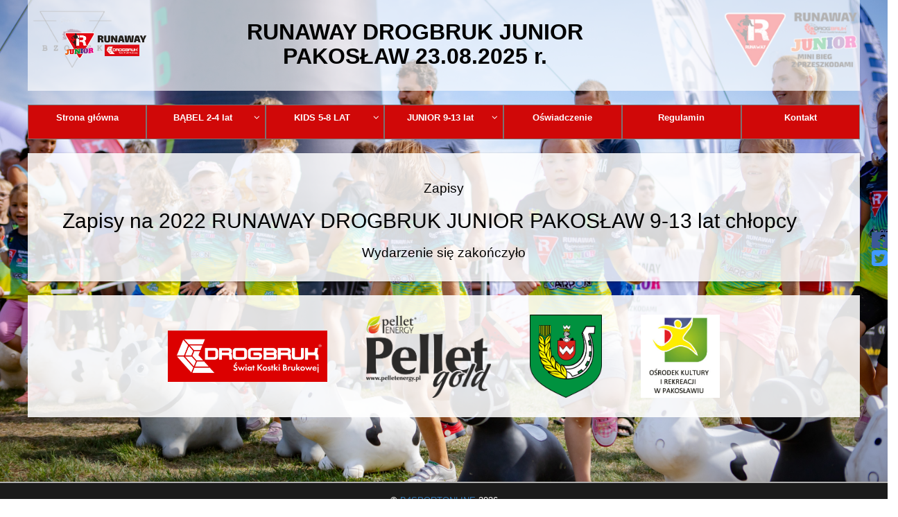

--- FILE ---
content_type: text/html; charset=UTF-8
request_url: https://b4sportonline.pl/runaway_drogbruk_junior_pakoslaw/zapisy_na_runaway_drogbruk_junior_pakoslaw_913_lat_chlopcy
body_size: 7141
content:

<!DOCTYPE html>
<html>
    <head>
        <script></script> 

        <script src="/users-folder/1072/templates/B4SportHoryzontalTemplate/js/jquery-2.1.4.min.js"></script>
<script src="/users-folder/1072/templates/B4SportHoryzontalTemplate/js/bootstrap.min.js"></script>
<script src="/users-folder/1072/templates/B4SportHoryzontalTemplate/js/accordion.js"></script>
<script src="/users-folder/1072/templates/B4SportHoryzontalTemplate/js/jquery-ui.min.js"></script>
<script src="/users-folder/1072/templates/B4SportHoryzontalTemplate/js/userscripts.js"></script>
<script src="/js/validator.js"></script>
<script src="/js/ascripts.js"></script>
<script src="/js/scripts.js"></script>
<script src="/js/jquery.mask.js"></script>
<script src="/js/jquery.actual/jquery.actual.js"></script>
<script src="/js/Udao/client.js"></script>
<script src="/js/Sponsors/client.js"></script>
<script src="/jquery-ui-1.11.4.custom/jquery-ui.min.js"></script>

        <link rel="stylesheet" href="/users-folder/1072/templates/B4SportHoryzontalTemplate/css/bootstrap.min.css">
<link rel="stylesheet" href="/users-folder/1072/templates/B4SportHoryzontalTemplate/css/font-awesome.css">
<link rel="stylesheet" href="/css/ckeditor.css">
<link rel="stylesheet" href="/css/style.css">
<link rel="stylesheet" href="/users-folder/1072/templates/B4SportHoryzontalTemplate/css/style.css">
<link rel="stylesheet" href="/css/Registration/client.css">
<link rel="stylesheet" href="/css/Shop/client.css">
<link rel="stylesheet" href="/css/Udao/client.css">
<link rel="stylesheet" href="/css/Sponsors/client.css">
<link rel="stylesheet" href="/css/ParticipantsCounter/client.css">
<link rel="stylesheet" href="/css/News/client.css">
<link rel="stylesheet" href="/jquery-ui-1.11.4.custom/jquery-ui.min.css">

        <meta charset="UTF-8">
		<meta name="viewport" content="width=device-width, initial-scale=1">
        <title>Runaway Polski Uciekinier  - Zapisy</title>
		
            <meta property="fb:app_id" content="444501528047842"/> 
            <meta property="og:url" content="https://b4sportonline.pl//runaway_drogbruk_junior_pakoslaw/zapisy_na_runaway_drogbruk_junior_pakoslaw_913_lat_chlopcy"/> 
            <meta property="og:type" content="website"/> 
            <meta property="og:title" content="Runaway Polski Uciekinier  - Zapisy"/> 
            <meta property="og:image" content="/images/users/1072/logo_12022501194279044.png?t=1147015510"/>
            <meta property="og:image:width" content="1288" /> 
                    <meta property="og:image:height" content="919" /><meta property="og:description" content=""/>
                                <style>
body {
	background-image:url("/images/users/1072/background_13022403014061939.jpg");
	background-size:100% 100%;background-size:cover;background-position:center center;background-attachment:fixed;
	background-repeat:no-repeat;
	background-color:rgb(255, 255, 255)
}
.header,.additional-header {
	background-color:rgba(255, 255, 255, 0.67);
	font-family:Arial, sans-serif;
	font-size:10pt;
	color:rgb(99, 106, 109);
	text-align:left;
	height:auto
}
ul.menu-nav li a, ul.menu-nav ul li a, .mobile-navigation, .mobile-navigation li, .mobile-navigation a, ul.menu-nav-mobile {
	background-color:rgb(208, 8, 8);
	color:rgb(255, 255, 255);
	font-family:Arial, sans-serif;
	font-size:10pt;
	border-color:rgb(124, 113, 113);
	min-height:30px;;
	active-background-color:rgb(51, 51, 51)
}
.content {
	color:rgb(0, 0, 0);
	font-size:12pt;
	font-family:Arial, sans-serif;
	background-color:rgba(255, 255, 255, 0.84);
	min-height: 75px;
}
.content h3 {
	text-align:center;
	color:#000;
	font-family:Arial, sans-serif;
	font-size:14pt
}
iframe {
	background-color:transparent
}
.content a {
	color:rgb(115, 10, 10);
	font-size:12pt;
	text-decoration:none
}
.content a:hover {
	text-decoration:underline;
	color:rgb(205, 0, 0)
}
.step-active, .unactivebody {
	color:rgb(255, 255, 255)
}
.step-active {
	background-image:url("/images/users/1072/firstStepActive_1739362783.0332821.png")
}
.unactivebody {
	background-image:url("/images/users/1072/unactiveArrowBackground_1739362783.0556611.png")
}
.unactivetail {
	background-image:url("/images/users/1072/unactiveArrowTail_1739362783.0691173.png")
}
.active0 {
	background-image:url("/images/users/1072/activeArrowTail_1739362783.0499206.png")
}
.footer {
	background-color:rgb(175, 175, 175);
	color:rgb(255, 255, 255);
	text-align:center;
	font-size:10pt
}
.contacts {
	color:#000
}
input.big {
	color:#000
}
.dataTable, .dataTable .odd, .dataTable .even {
	background-color:rgb(255, 255, 255);
	color:#000
}

</style>

<meta name="theme-color" content="#d00808">
    <!-- Google Tag Manager -->
        <script>(function(w,d,s,l,i){w[l]=w[l]||[];w[l].push({'gtm.start':
        new Date().getTime(),event:'gtm.js'});var f=d.getElementsByTagName(s)[0],
        j=d.createElement(s),dl=l!='dataLayer'?'&l='+l:'';j.async=true;j.src=
        'https://www.googletagmanager.com/gtm.js?id='+i+dl;f.parentNode.insertBefore(j,f);
        })(window,document,'script','dataLayer','GTM-MWDKJP8');</script>
        <!-- End Google Tag Manager -->
</head>

<body>
<!-- Google Tag Manager (noscript) -->
        <noscript><iframe src="https://www.googletagmanager.com/ns.html?id=GTM-MWDKJP8" 
        height="0" width="0" style="display:none;visibility:hidden"></iframe></noscript>
        <!-- End Google Tag Manager (noscript) -->
    
     <div class="container">
        <div class="header row hidden-xs"  style="overflow:visible">
            <nav style='margin:0;' >
                <div class="container-fluid">
                    <div class="navbar-header col-md-2">
                        <a  href="http://b4sportonline.pl/runaway_drogbruk_junior_pakoslaw"><img alt="RUNAWAY DROGBRUK JUNIOR PAKOSŁAW "  class="navbar-logo"  src="/images/users/1072/logo_12022501194279044.png"></a>                    </div>
                    <div class="col-md-7 col-xs-12 header-title centered">
                        <h1><p style="text-align:center;"><span style="color:hsl(0,0%,0%);font-size:32px;"><strong>RUNAWAY DROGBRUK JUNIOR PAKOSŁAW 23.08.2025 r.</strong></span></p></h1>                    </div>
                    <div class="col-md-2 col-md-offset-1 col-xs-12 header-contact centered"  style="overflow:visible">
                        <div>
                                                </div>
                        <span  class="ck-content ck-content " ></span>                        <!--<div class='row'>
    <h3 class='text-center text-danger'>Likes</h3>
</div>-->

<style>
    .social, .social-drop-down{
        list-style: none;
        padding: 0;
        margin: 0;
        transition: all, 500ms, ease-out;
        -webkit-transition: all, 500ms, ease-out;
        -moz-transition: all, 500ms, ease-out;
        -o-transition: all, 500ms, ease-out;
        -ms-transition: all, 500ms, ease-out;
    }
    .social li{
        display: block;
        float: left;
        padding-right: .8em;
        text-align: center;
    }
    .social li a {
        display: block;
        width: 50px;
        height: 50px;
        line-height: 50px;
        color: #fff;
        background: #3498db;
        position: relative;
        -webkit-transition: all .5s linear;
        transition: all .5s linear;
        float: left;
    }
    .social .facebook{
        background: #3b5998;
    }
    a.facebook.styleIconsOnly.styleBrandColors {
        color: #3b5998;
    }
    .social .twitter{
        background: #4099FF;
    }
    a.twitter.styleIconsOnly.styleBrandColors{
        color: #4099FF;
    }
    .social .facebook:hover,
    .social .twitter:hover,
    .social .facebook:focus,
    .social .twitter:focus
    {
        opacity: 0.7;
        text-decoration: none;
    }
    .box-counter-sm{
        position: relative;
        font-size: .85em;
        float: right;
        padding: 10px;
        background: #fff;
        /* border: #949494 1px solid; */
        width: 50px;
        height: 50px;
        line-height: 28px;
    }
    span.box-counter-sm:before {
        content: " ";
        width: 10px;
        height: 10px;
        position: absolute;
        background: #fff;
        right: 45px;
        top: 20px;
        display: block;
        transform: rotate(45deg);
    }
    .styleRounded ~ .box-counter-sm{
        top: 5px;
        border-radius: 0 30px 30px 0px;
        left: -21px;
    }
    .styleRadius ~ .box-counter-sm{
        top: 5px;
        border-radius: 0 5px 5px 0px;
        left: -5px;
    }
    a.styleRounded {
        border-radius: 50%;
        margin: 5px 1px;
    }
    a.styleRadius {
        border-radius: 5px;
        margin: 5px 1px;
    }
    ul.social.viewLeftSide{
        position: fixed;
        left:0;
        top:50%;
        transform: translateY(-50%);
        z-index: 9999;
    }
    .social-drop-down {
        position: absolute;
        right: -9px;
        top: 50%;
        transform: translateY(-50%);
        background: #DCDCDC;
        padding: 20px 2px;
        border-radius: 0 3px 3px 0;
        color: #999;
        cursor: pointer;
        display: none;
    }
    ul.social.viewRightSide {
        position: fixed;
        right: 0;
        top:50%;
        transform: translateY(-50%);
        z-index: 9999;
    }
    ul.social.viewLeftSide li,
    ul.social.viewRightSide li{
        float:none;
        padding: 0;
    }
    a.styleIconsNames {
        width: 150px !important;
    }
    a.styleRounded.styleIconsNames{
        border-radius: 30px !important;
    }
    a.styleUnSaturated {
        background: #555 !important;
    }
    a.styleIconsOnly.styleUnSaturated {
        color: #555;
    }
    a.styleIconsOnly {
        width: auto !important;
        height: auto !important;
        padding: 0;
        line-height: 0 !important;
        font-size: 2em;
        background: transparent !important;
    }
    @media (max-width: 767px) {
        ul.social.viewLeftSide{
            left:-50px;
        }
        .social-drop-down{
            display: block;
        }
    }
</style>
<ul class="social viewRightSide">
        <li>
        <a class="facebook styleMetro styleIconsOnly styleBrandColors" 
           href="http://www.facebook.com/sharer.php?u=" target="_blank">
            
            <i class="fa fa-facebook-official"></i>
            <span class="hidden">Facebook</span>
                        </a>
            </li>
        <li>
        <a class="twitter styleMetro styleIconsOnly styleBrandColors" href="http://twitter.com/share?url=" target="_blank">
            <span class="hidden">Twitter</span>
            <i class="fa fa-twitter-square"></i>        </a>
            </li>
    </ul>
<script class="runScript">
    $(document).ready(function(){
        
                
        //$('head').eq(0).append('<link href="/css/SocialLikes/style_rounded.css">');
        var currentPageLink = window.location.href;
//        var currentPageLink = "http://b4sport.pl";
        
        /*facebook*/
        var facebookLink = $('.facebook').attr('href');
        var newFacebookLink = facebookLink + currentPageLink;
        $('.facebook').attr('href', newFacebookLink);
        
                /*^^facebook^^*/

        /*twitter*/
        var twitterLink = $('.twitter').attr('href');
        var twitterText = $(document).find('[name="description"]').attr('content');
        var newTwitterLink = twitterLink + currentPageLink + '&text=' + twitterText;
        $('.twitter').attr('href', newTwitterLink);
        /*^^twitter^^*/
        
        $('.social a').on('click', function(event){
            event.preventDefault();
            PopupCenter($(this).attr('href'), '_blank', 400, 600);
        });
        
        function PopupCenter(pageURL, title,w,h) {
            var left = (screen.width/2)-(w/2);
            var top = (screen.height/2)-(h/2);
            var targetWin = window.open (pageURL, title, 'toolbar=no, location=no, directories=no, status=no, menubar=no, scrollbars=no, resizable=no, copyhistory=no, width='+w+', height='+h+', top='+top+', left='+left);
            return targetWin;
        } 
    });
</script>                    </div>
                    <div class="row">
                        
                    </div>
                </div>
            </nav>
        </div>
        
        <div class="navigation row hidden-xs visible-md visible-lg visible-sm">
            <div>
                <ul  class="menu-nav" >
<li  class=""  style="width:6.25%;" >
                        <a  title="/runaway_drogbruk_junior_pakoslaw/index" href = "/runaway_drogbruk_junior_pakoslaw/index" >Strona główna</a>
</li>
<li  class=""  style="width:6.25%;" >
                        <a  href = "#" >BĄBEL 2-4 lat</a><ul  class="" >
<li  class="" >
                        <a  title="/runaway_drogbruk_junior_pakoslaw/zapisy_na_babel_24_lat" href = "/runaway_drogbruk_junior_pakoslaw/zapisy_na_babel_24_lat" >Zapisy</a>
</li>
<li  class="" >
                        <a  title="/runaway_drogbruk_junior_pakoslaw/lista_uczestnikow_babel_24_lat/9991" href = "/runaway_drogbruk_junior_pakoslaw/lista_uczestnikow_babel_24_lat/9991" >Lista uczestników</a>
</li>
</ul>
</li>
<li  class=""  style="width:6.25%;" >
                        <a  href = "#" >KIDS 5-8 LAT</a><ul  class="" >
<li  class="" >
                        <a  href = "#" >Chłopcy</a><ul  class="" >
<li  class="" >
                        <a  title="/runaway_drogbruk_junior_pakoslaw/zapisy_na_kids_chlopcy_58_lat" href = "/runaway_drogbruk_junior_pakoslaw/zapisy_na_kids_chlopcy_58_lat" >Zapisy</a>
</li>
<li  class="" >
                        <a  title="/runaway_drogbruk_junior_pakoslaw/lista_uczestnikow_kids_chlopcy_58_lat/9994" href = "/runaway_drogbruk_junior_pakoslaw/lista_uczestnikow_kids_chlopcy_58_lat/9994" >Lista uczestników</a>
</li>
</ul>
</li>
<li  class="" >
                        <a  href = "#" >Dziewczynki </a><ul  class="" >
<li  class="" >
                        <a  title="/runaway_drogbruk_junior_pakoslaw/zapisy_na_kids_dziewczynki_58_lat" href = "/runaway_drogbruk_junior_pakoslaw/zapisy_na_kids_dziewczynki_58_lat" >Zapisy</a>
</li>
<li  class="" >
                        <a  title="/runaway_drogbruk_junior_pakoslaw/lista_uczestnikow_kids_dziewczynki_58_lat/9995" href = "/runaway_drogbruk_junior_pakoslaw/lista_uczestnikow_kids_dziewczynki_58_lat/9995" >Lista uczestników</a>
</li>
</ul>
</li>
</ul>
</li>
<li  class=""  style="width:6.25%;" >
                        <a  href = "#" >JUNIOR 9-13 lat</a><ul  class="" >
<li  class="" >
                        <a  href = "#" >Chłopcy </a><ul  class="" >
<li  class="" >
                        <a  title="/runaway_drogbruk_junior_pakoslaw/zapisy_na_junior_chlopcy_913_lat" href = "/runaway_drogbruk_junior_pakoslaw/zapisy_na_junior_chlopcy_913_lat" >Zapisy</a>
</li>
<li  class="" >
                        <a  title="/runaway_drogbruk_junior_pakoslaw/lista_uczestnikow_junior_chlopcy_913_lat/9992" href = "/runaway_drogbruk_junior_pakoslaw/lista_uczestnikow_junior_chlopcy_913_lat/9992" >Lista uczestników</a>
</li>
</ul>
</li>
<li  class="" >
                        <a  href = "#" >Dziewczynki </a><ul  class="" >
<li  class="" >
                        <a  title="/runaway_drogbruk_junior_pakoslaw/zapisy_na_junior_dziewczynki_913_lat" href = "/runaway_drogbruk_junior_pakoslaw/zapisy_na_junior_dziewczynki_913_lat" >Zapisy</a>
</li>
<li  class="" >
                        <a  title="/runaway_drogbruk_junior_pakoslaw/lista_uczestnikow_junior_dziewczynki_913_lat/9993" href = "/runaway_drogbruk_junior_pakoslaw/lista_uczestnikow_junior_dziewczynki_913_lat/9993" >Lista uczestników</a>
</li>
</ul>
</li>
</ul>
</li>
<li  class=""  style="width:6.25%;" >
                        <a  title="https://b4sportonline.pl/users-folder/1072/files/OSWIADCZENIE_RUNAWAY_DROGBRUK_JUNIOR_PAKOSLAW_23_08_2025.pdf" href = "https://b4sportonline.pl/users-folder/1072/files/OSWIADCZENIE_RUNAWAY_DROGBRUK_JUNIOR_PAKOSLAW_23_08_2025.pdf" target="_blank">Oświadczenie</a>
</li>
<li  class=""  style="width:6.25%;" >
                        <a  title="https://b4sportonline.pl/users-folder/1072/files/REGULAMIN_RUNAWAY_DROGBRUK_JUNIOR_PAKOSLAW_23_08_2025.pdf" href = "https://b4sportonline.pl/users-folder/1072/files/REGULAMIN_RUNAWAY_DROGBRUK_JUNIOR_PAKOSLAW_23_08_2025.pdf" target="_blank">Regulamin</a>
</li>
<li  class=""  style="width:6.25%;" >
                        <a  title="/runaway_drogbruk_junior_pakoslaw/contact" href = "/runaway_drogbruk_junior_pakoslaw/contact" >Kontakt</a>
</li>
</ul>            </div>
        </div>
        
        <div class="mobile-navigation visible-xs hidden-md hidden-lg hidden-sm">
            <button id="hamburger" data-type="mobile-nav">
                    <span data-type="mobile-nav"></span>
                    <span data-type="mobile-nav"></span>
                    <span data-type="mobile-nav"></span>
            </button>
            <div class="mobile-title visible-xs hidden-md hidden-lg hidden-sm">RUNAWAY DROGBRUK JUNIOR PAKOSŁAW </div>
                        <ul  class="menu-nav-mobile"  style="display:none;" data-type="mobile-nav">
<li data-type="mobile-nav">
                        <a data-type="mobile-nav" title="/runaway_drogbruk_junior_pakoslaw/index" href = "/runaway_drogbruk_junior_pakoslaw/index" >Strona główna</a>
</li>
<li data-type="mobile-nav">
                        <a data-type="mobile-nav" href = "#" >BĄBEL 2-4 lat</a><ul  style="display:none;" data-type="mobile-nav">
<li data-type="mobile-nav">
                        <a data-type="mobile-nav" title="/runaway_drogbruk_junior_pakoslaw/zapisy_na_babel_24_lat" href = "/runaway_drogbruk_junior_pakoslaw/zapisy_na_babel_24_lat" >Zapisy</a>
</li>
<li data-type="mobile-nav">
                        <a data-type="mobile-nav" title="/runaway_drogbruk_junior_pakoslaw/lista_uczestnikow_babel_24_lat/9991" href = "/runaway_drogbruk_junior_pakoslaw/lista_uczestnikow_babel_24_lat/9991" >Lista uczestników</a>
</li></ul>
</li>
<li data-type="mobile-nav">
                        <a data-type="mobile-nav" href = "#" >KIDS 5-8 LAT</a><ul  style="display:none;" data-type="mobile-nav">
<li data-type="mobile-nav">
                        <a data-type="mobile-nav" href = "#" >Chłopcy</a><ul  style="display:none;" data-type="mobile-nav">
<li data-type="mobile-nav">
                        <a data-type="mobile-nav" title="/runaway_drogbruk_junior_pakoslaw/zapisy_na_kids_chlopcy_58_lat" href = "/runaway_drogbruk_junior_pakoslaw/zapisy_na_kids_chlopcy_58_lat" >Zapisy</a>
</li>
<li data-type="mobile-nav">
                        <a data-type="mobile-nav" title="/runaway_drogbruk_junior_pakoslaw/lista_uczestnikow_kids_chlopcy_58_lat/9994" href = "/runaway_drogbruk_junior_pakoslaw/lista_uczestnikow_kids_chlopcy_58_lat/9994" >Lista uczestników</a>
</li></ul>
</li>
<li data-type="mobile-nav">
                        <a data-type="mobile-nav" href = "#" >Dziewczynki </a><ul  style="display:none;" data-type="mobile-nav">
<li data-type="mobile-nav">
                        <a data-type="mobile-nav" title="/runaway_drogbruk_junior_pakoslaw/zapisy_na_kids_dziewczynki_58_lat" href = "/runaway_drogbruk_junior_pakoslaw/zapisy_na_kids_dziewczynki_58_lat" >Zapisy</a>
</li>
<li data-type="mobile-nav">
                        <a data-type="mobile-nav" title="/runaway_drogbruk_junior_pakoslaw/lista_uczestnikow_kids_dziewczynki_58_lat/9995" href = "/runaway_drogbruk_junior_pakoslaw/lista_uczestnikow_kids_dziewczynki_58_lat/9995" >Lista uczestników</a>
</li></ul>
</li></ul>
</li>
<li data-type="mobile-nav">
                        <a data-type="mobile-nav" href = "#" >JUNIOR 9-13 lat</a><ul  style="display:none;" data-type="mobile-nav">
<li data-type="mobile-nav">
                        <a data-type="mobile-nav" href = "#" >Chłopcy </a><ul  style="display:none;" data-type="mobile-nav">
<li data-type="mobile-nav">
                        <a data-type="mobile-nav" title="/runaway_drogbruk_junior_pakoslaw/zapisy_na_junior_chlopcy_913_lat" href = "/runaway_drogbruk_junior_pakoslaw/zapisy_na_junior_chlopcy_913_lat" >Zapisy</a>
</li>
<li data-type="mobile-nav">
                        <a data-type="mobile-nav" title="/runaway_drogbruk_junior_pakoslaw/lista_uczestnikow_junior_chlopcy_913_lat/9992" href = "/runaway_drogbruk_junior_pakoslaw/lista_uczestnikow_junior_chlopcy_913_lat/9992" >Lista uczestników</a>
</li></ul>
</li>
<li data-type="mobile-nav">
                        <a data-type="mobile-nav" href = "#" >Dziewczynki </a><ul  style="display:none;" data-type="mobile-nav">
<li data-type="mobile-nav">
                        <a data-type="mobile-nav" title="/runaway_drogbruk_junior_pakoslaw/zapisy_na_junior_dziewczynki_913_lat" href = "/runaway_drogbruk_junior_pakoslaw/zapisy_na_junior_dziewczynki_913_lat" >Zapisy</a>
</li>
<li data-type="mobile-nav">
                        <a data-type="mobile-nav" title="/runaway_drogbruk_junior_pakoslaw/lista_uczestnikow_junior_dziewczynki_913_lat/9993" href = "/runaway_drogbruk_junior_pakoslaw/lista_uczestnikow_junior_dziewczynki_913_lat/9993" >Lista uczestników</a>
</li></ul>
</li></ul>
</li>
<li data-type="mobile-nav">
                        <a data-type="mobile-nav" title="https://b4sportonline.pl/users-folder/1072/files/OSWIADCZENIE_RUNAWAY_DROGBRUK_JUNIOR_PAKOSLAW_23_08_2025.pdf" href = "https://b4sportonline.pl/users-folder/1072/files/OSWIADCZENIE_RUNAWAY_DROGBRUK_JUNIOR_PAKOSLAW_23_08_2025.pdf" target="_blank">Oświadczenie</a>
</li>
<li data-type="mobile-nav">
                        <a data-type="mobile-nav" title="https://b4sportonline.pl/users-folder/1072/files/REGULAMIN_RUNAWAY_DROGBRUK_JUNIOR_PAKOSLAW_23_08_2025.pdf" href = "https://b4sportonline.pl/users-folder/1072/files/REGULAMIN_RUNAWAY_DROGBRUK_JUNIOR_PAKOSLAW_23_08_2025.pdf" target="_blank">Regulamin</a>
</li>
<li data-type="mobile-nav">
                        <a data-type="mobile-nav" title="/runaway_drogbruk_junior_pakoslaw/contact" href = "/runaway_drogbruk_junior_pakoslaw/contact" >Kontakt</a>
</li></ul>        </div>
         <div class="visible-xs hidden-md hidden-lg hidden-sm">
                      </div>
        
        <div class="row">
                    </div>
            <div class="row">
                            </div>
        <div class="row">
                    </div>
  <div style="height:50px" class="visible-xs hidden-md hidden-lg hidden-sm"></div>
    <div class="content row">
				<div class="col-md-12">
			<div class="widgetArea col-md-12">
							</div>
			<div class="col-md-12">
				<div class="ck-content"><h3 >Zapisy</h3><script>
    var pricesModulesConditions = [];
    let accountsIAdded = [];
</script>
<h1 class="h2"><a name="registration_header"></a>Zapisy na 2022 RUNAWAY DROGBRUK JUNIOR PAKOSŁAW 9-13 lat chłopcy</h1>


<input type="hidden" name='client_id' id='client_id' value='1072'>
<input type="hidden" name='event_id' id='event_id' value='5873'>
<input type="hidden" name='client_alias' id='client_alias' value='runaway_drogbruk_junior_pakoslaw'>
<input type="hidden" name='facebook_code' id='facebook_code' value=''>

<div id='allStepsResponsive'></div>
<div id='allSteps'></div>
   
    <h3 class='text-center text-danger'>Wydarzenie się zakończyło</h3>
</div>			</div>  
			<div class="widgetArea col-md-12">
							</div>
		</div>
		    </div>
   

        <div class="row">
            

<div id="systemgroup">

            <div class="bigblock"><img id="logo0" alt="Drogbruk" class="block-img block-img-bottom " src="/users-folder/1072/spns/sl_12022501202878033.jpg" alt="x" ></div><div class="bigblock"><img id="logo1" alt="Pellet" class="block-img block-img-bottom " src="/users-folder/1072/spns/sl_13022402590245713.png" alt="x" ></div><div class="bigblock"><img id="logo2" alt="" class="block-img block-img-bottom " src="/users-folder/1072/spns/sl_30062207211943107.png" alt="x" ></div><div class="bigblock"><img id="logo3" alt="" class="block-img block-img-bottom " src="/users-folder/1072/spns/sl_21032309292568270.png" alt="x" ></div>
</div>

<script>
    /* $(document).ready(function (e) {
        var partnersContWidth = $('#part-ners').width();
        //var lastLogoRow = $('#part-ners').find('.logo-row:last-child');
        var lastLogoRow = $('.logo-row').last();
        var divsInLastLogoRow = lastLogoRow.children();
        var divsAmountInLastLogoRow = divsInLastLogoRow.length;
        var neededWidth = partnersContWidth / divsAmountInLastLogoRow;
         
        for (var i = 0; i < divsAmountInLastLogoRow; i++) {
            $(divsInLastLogoRow[i]).width(neededWidth);
            console.log(divsInLastLogoRow[i]);
        }
        if (divsAmountInLastLogoRow < 4) {
            lastLogoRow.css('clear', 'both');
            lastLogoRow.css('text-align', 'center');
            console.log(lastLogoRow);
        }
        
    }); */
    
    
/*     function partnersLogoMargin(){
        
        //Partners block settings
        var partnersBlock = '#partnersBottom';
        //var partnersBlock = '#partnersBottom, #partnersTop';
        if (partnersBlock == '#partnersNo') {
            return;
        }
        var partnersImages = $(partnersBlock + ' img');
        var l = partnersImages.length;
        var maxHeight = 80;
        var maxWidth = 280;
        var margin = 5;
        var width = 0;
        var height = [];
        var widthes = [];

        for (var i=0;i<l;i++)  //wczytanie wielkosci log partnerow
        {
                width = width + $(partnersImages[i]).outerWidth();
                widthes[i] = $(partnersImages[i]).outerWidth(); 
        }

        var blockWidth = $(partnersBlock).outerWidth();  //sprawdzenie szerokosci paska na loga
             //ustawienie log jezeli wszytskie mieszcza sie w jednej linii
            if (blockWidth > (width + 2 * l * margin)) {

                for (i=0; i<l; i++) {
                    document.getElementById('logo'+i).style.marginLeft = parseInt((blockWidth - width)/(l*2)) + "px";
                    document.getElementById('logo'+i).style.marginRight = parseInt((blockWidth - width)/(l*2)) + "px";
                }
            }
            //ustawienie log jezeli wszytskie nie mieszcza sie w jednej linii
            else {

                var lineWidth=widthes[0];
                var lineStart=0;
                var lineEnd=0;
                for (i=0; i<l; i++) {

                    if (blockWidth > (lineWidth+widthes[i+1]+2 * l * margin) ){
                        lineWidth=lineWidth+widthes[i];
                        lineEnd=i;
                    }
                    else{
                       if (i==(l-1)) {lineEnd=l-1;}
                       for (var j=lineStart; j<=lineEnd; j++){
                           document.getElementById('logo'+j).style.marginLeft = parseInt((blockWidth - lineWidth)/(i*2)) + "px";
                           document.getElementById('logo'+j).style.marginRight = parseInt((blockWidth - lineWidth)/(i*2)) + "px";

                       }
                       lineWidth=0;
                       lineWidth=lineWidth+widthes[i];
                       lineStart=lineEnd+1;
                       lineEnd=i;
                    }
                }

            }
            
            if (95 == 1072) {
                $('#logo0').css('max-height', '140px');
                $('#logo0').css('margin-right', 'auto');
                $('#logo0').css('margin-left', 'auto');
            }
            
       } */

        function saveClickOnSponsorLogo (e) {
            var link = $(e.currentTarget);

            $.ajax({
                'type' : 'POST',
                'url'  : '/ajax',
                'data' : {
                    'id' : link.attr('data-id'),
                    'name' : link.attr('data-name'),
                    'sponsor_block_pos' : 'bottom',
                    'sponsor_link' : link.attr('href'),
                    'sponsor_logo_link' : link.find('img').attr('src'),
                    'action' : 'saveClickOnSponsorLogo',
                    'module_name' : 'Sponsors',
                    'client_id' : '1072',
                    '_csrf' : 'XBgBfwFAR0JSIg4DawKXZj63O5sombPamwUXhMXAGN4YXTgSUg9yJStsWGQ5TfMTa4dJo1HP0uPySXDKnaEt7Q==',
                    'p_cz_cz' : 1,
                },
            }).done(function (data) {
                window.location.assign(link.attr('href'));          
            }).fail(function (jqXHR, textStatus) {
                window.location.assign(link.attr('href')); //redirect in any way
            });
        }
    /* $('.block-link').click(function (e) {
        //e.preventDefault();
        var link = $(e.currentTarget);
        
        $.ajax({
            'type' : 'POST',
            'url'  : '/ajax',
            'data' : {
                'id' : link.attr('data-id'),
                'name' : link.attr('data-name'),
                'sponsor_block_pos' : 'bottom',
                'sponsor_link' :link.attr('href'),
                'action' : 'saveClickOnSponsorLogo',
                'module_name' : 'Sponsors',
                'client_id' : '1072',
                '_csrf' : 'XBgBfwFAR0JSIg4DawKXZj63O5sombPamwUXhMXAGN4YXTgSUg9yJStsWGQ5TfMTa4dJo1HP0uPySXDKnaEt7Q==',
            },
        }).done(function(data) {
            window.open(link.attr('href'));
            //window.location.assign(link.attr('href'));
        })
        //return false;
    }); */

    //partnersLogoMargin();
    /* $(window).load(function(){
        partnersLogoMargin();
    });
    $( window ).resize(function() {
        partnersLogoMargin();
    }); */

</script>    
        </div>
    </div>
    <div style="width:100%">
        <div class="row footer">
            <div class="row">
                <div class="col-md-3 col-md-offset-9 text-center">
                                    </div>
            </div>
            <div class="row">
                <div class='col-md-12'>
                                    </div>
            </div>
			<div class="row">
				<div class='col-md-12 text-center' style="padding: 15px 0;background: #1b1b1b;color: #fff;">
					&copy; <a target="_blank" href="http://b4sportonline.pl">B4SPORTONLINE</a> 2026				</div>
			</div>
        </div>
    </div>
    </body>
</html>




--- FILE ---
content_type: text/css
request_url: https://b4sportonline.pl/css/Registration/client.css
body_size: -52
content:
.unactivebody{
    cursor: pointer;
}

--- FILE ---
content_type: text/css
request_url: https://b4sportonline.pl/css/Shop/client.css
body_size: 9775
content:
.products_row {
    display: flex;
    flex-wrap: wrap;
}

.product_description {
    font-size:0.7em; 
    text-align:justify;
    word-break: break-all;
}
.product_container_client {
    background-color:rgba(255, 255, 255, 0.5);
    box-shadow: 0px 1px 3px rgba(0, 0, 0, 0.3);
    position:relative;
    width: 32.3%;
    margin:0.4%;
    display: flex; 
    flex-direction: column;
    /*overflow: hidden;*/
}
.old_product_price,
.old_product_price+.product_currency {
    color:#4E4E4E;
}
.old_product_price{
    font-size: .9em;
}
.product_price {
    color:#000;
    font-size:1.1em;
    font-weight:bold;
}
.product_currency {
    font-size:0.7em;
}
.basket, .basket-info {
    /*background-color:rgba(255, 255, 200, 1);*/
}
.product_images{
    margin: 25px 0 0 0;
    height: 30%;
}
.product_images img{
    max-height:100%;
}
.total-row {
    /*background-color:rgba(255, 255, 255, 0.5);*/
    font-size: 1.3em !important;
}
.discount-badge{
    position: absolute;
    width: 100px;
    height: 50px;
    line-height: 75px;
    color: #fff;
    background: #D93325;
    text-align: center;
    top: -8px;
    left: -32px;
    font-size: 0.75em;
    transform: rotate(-45deg);
    -webkit-transform: rotate(-45deg);
    -moz-transform: rotate(-45deg);
    -ms-transform: rotate(-45deg);
    -o-transform: rotate(-45deg);
}
.discount-badge-long {
    position: absolute;
    top:0;
    left:1em;
    width:97%;
    color: #fff;
    background: #D93325;
    text-align: center;
    font-size: 0.75em;
    background: -moz-linear-gradient(left, rgba(255,255,255,0) 0%, rgba(217,51,37,1) 10%, rgba(217,51,37,1) 51%, rgba(217,51,37,1) 52%, rgba(217,51,37,1) 89%, rgba(255,255,255,0) 100%);
    background: -webkit-linear-gradient(left, rgba(255,255,255,0) 0%,rgba(217,51,37,1) 10%,rgba(217,51,37,1) 51%,rgba(217,51,37,1) 52%,rgba(217,51,37,1) 89%,rgba(255,255,255,0) 100%);
    background: linear-gradient(to right, rgba(255,255,255,0) 0%,rgba(217,51,37,1) 10%,rgba(217,51,37,1) 51%,rgba(217,51,37,1) 52%,rgba(217,51,37,1) 89%,rgba(255,255,255,0) 100%);
    filter: progid:DXImageTransform.Microsoft.gradient( startColorstr='#00ffffff', endColorstr='#00ffffff',GradientType=1 );
    z-index: 2; /* It should be over possibly appeared gift-voucher badge (see .ribbon class). */
}
.line{
    position: absolute;
    width: 75px;
    border: 1px solid #636363;
    transform: rotate(-7deg);
    -webkit-transform: rotate(-7deg);
    -mos-transform: rotate(-7deg);
    -ms-transform: rotate(-7deg);
    -o-transform: rotate(-7deg);
    right: -5px;
    top: 10px;
} 
#bigProductImage{
    /*position: relative;*/
    z-index: -1;
    margin-top: auto;
}
div#thumbs {
    max-height: 520px;
    overflow: auto;
}
.thumb-wrap {
    width: 100px;
    height: 100px;
    border: 2px solid #ddd;
    float: left;
    overflow: hidden;
    margin: 5px 5px 0 0;
    position: relative;
    cursor: pointer;
    transition: all, 400ms;
}
.thumb-wrap:hover{
    border: 2px solid #009FE2;
}
.thumb-wrap.active {
    border: 2px solid #429E09;
}
.thumb-wrap img{
    max-width: 100%;
    max-height: 100%;
    position: absolute;
    top: 0;
    left: 0;
    right: 0;
    bottom: 0;
    margin: auto !important;
}
.popup-content{
    height: 95%;
}
.popup-content .row, .popup-content .col-md-9{
    height: 100%;
}
.popup-window{
    box-shadow: rgba(0, 0, 0, 0.5) 0px 5px 10px 1000px;
}

.product_data {
    width:100%;
    padding-bottom: 20px;
}
.product_data input[type='text'][name="q"] {
    max-width:30px;
    min-width:10px;
}
.shop-category {
    display: block;
    padding: 5px;
    background: rgba(255, 255, 255, 0.5);
    margin: 1px 0;
    box-shadow: 0px 1px 3px rgba(0, 0, 0, 0.3);
    font-size: .9em;
    cursor: pointer;
}
.shop-category:hover{
    background: #fff;
}
.shop-category:active{
    box-shadow: 0px 0px 1px rgba(0, 0, 0, 0.1);
    background: rgba(255, 255, 255, 0.8);
}
.shop-category.active{
    box-shadow: 0px 0px 1px rgba(0, 0, 0, 0.1);
    background: rgba(255, 255, 255, 0.8);
    cursor: default;
}
button{
    box-shadow: none;
}
button.close:hover{
    background: transparent;
}
.basket-row table td{
    font-size: .8em;
    color: #333;
}
tr.product_in_basket {
    display: table-row;
}
.basket-row .table>tbody>tr>td,
.basket-row .table>tbody>tr>th,
.basket-row .table>tfoot>tr>td,
.basket-row .table>tfoot>tr>th, 
.basket-row .table>thead>tr>td, 
.basket-row .table>thead>tr>th{
    border-top: 0;
    border-bottom: 1px solid #ddd; 
}
.test{
    box-shadow: none;
}
button.close:hover{
    background: transparent;
}
.basket-row table td{
    font-size: .8em;
    color: #333;
}
tr.product_in_basket {
    display: table-row;
}
.basket-row .table>tbody>tr>td,
.basket-row .table>tbody>tr>th,
.basket-row .table>tfoot>tr>td,
.basket-row .table>tfoot>tr>th, 
.basket-row .table>thead>tr>td, 
.basket-row .table>thead>tr>th{
    border-top: 0;
    border-bottom: 1px solid #ddd; 
}

.shop-category {
    display: block;
    padding: 5px;
    background: rgba(255, 255, 255, 0.5);
    .shop-category{
        padding:15px;
    }
    .shop-category-list{
        margin: 15px 0 !important;
    }
    background: #fff;
}
.shop-category:active{
    box-shadow: 0px 0px 1px rgba(0, 0, 0, 0.1);
    background: rgba(255, 255, 255, 0.8);
}
.shop-category.active{
    box-shadow: 0px 0px 1px rgba(0, 0, 0, 0.1);
    background: rgba(255, 255, 255, 0.8);
    cursor: default;
}
[data-name="quantity"]{
    padding-right: 25px;
    min-width: 35px !important;
    padding: 2px 5px !important;
    font-size: .85em !important;
    color: #000;
    font-weight: 700;
    text-align: center !important;
}
.good-info{
    color: #13549a;
    position: absolute;
    left: 15px;
    bottom: -1px;
    cursor: pointer;
}
.good-info .popover{
    width:200px !important;
}
.product-image-wrap{
    overflow: hidden;
    position: relative;
}
@media screen and (max-width: 992px){
    .thumb-wrap{
        width:65px;
        height: 65px;
    }
    .popup-content{
        height: 85%;
    }
    .shop-category{
        padding:15px;
    }
    .shop-category-list{
        margin: 15px 0 !important;
    }
}
.animated {
    -webkit-animation-duration: 1s;
    animation-duration: 1s;
    -webkit-animation-fill-mode: both;
    animation-fill-mode: both;
    animation-iteration-count: infinite;
} 

@-webkit-keyframes bounce {
    0%, 20%, 53%, 80%, 100% {
        -webkit-transition-timing-function: cubic-bezier(0.215, 0.610, 0.355, 1.000);
        transition-timing-function: cubic-bezier(0.215, 0.610, 0.355, 1.000);
        -webkit-transform: translate3d(0, 0, 0);
        transform: translate3d(0, 0, 0);
    }

    40%, 43% {
        -webkit-transition-timing-function: cubic-bezier(0.755, 0.050, 0.855, 0.060);
        transition-timing-function: cubic-bezier(0.755, 0.050, 0.855, 0.060);
        -webkit-transform: translate3d(0, -30px, 0);
        transform: translate3d(0, -30px, 0);
    }

    70% {
        -webkit-transition-timing-function: cubic-bezier(0.755, 0.050, 0.855, 0.060);
        transition-timing-function: cubic-bezier(0.755, 0.050, 0.855, 0.060);
        -webkit-transform: translate3d(0, -15px, 0);
        transform: translate3d(0, -15px, 0);
    }

    90% {
        -webkit-transform: translate3d(0, -4px, 0);
        transform: translate3d(0, -4px, 0);
    }
}

@keyframes bounce {
    0%, 20%, 53%, 80%, 100% {
        -webkit-transition-timing-function: cubic-bezier(0.215, 0.610, 0.355, 1.000);
        transition-timing-function: cubic-bezier(0.215, 0.610, 0.355, 1.000);
        -webkit-transform: translate3d(0, 0, 0);
        -ms-transform: translate3d(0, 0, 0);
        transform: translate3d(0, 0, 0);
    }

    40%, 43% {
        -webkit-transition-timing-function: cubic-bezier(0.755, 0.050, 0.855, 0.060);
        transition-timing-function: cubic-bezier(0.755, 0.050, 0.855, 0.060);
        -webkit-transform: translate3d(0, -30px, 0);
        -ms-transform: translate3d(0, -30px, 0);
        transform: translate3d(0, -30px, 0);
    }

    70% {
        -webkit-transition-timing-function: cubic-bezier(0.755, 0.050, 0.855, 0.060);
        transition-timing-function: cubic-bezier(0.755, 0.050, 0.855, 0.060);
        -webkit-transform: translate3d(0, -15px, 0);
        -ms-transform: translate3d(0, -15px, 0);
        transform: translate3d(0, -15px, 0);
    }

    90% {
        -webkit-transform: translate3d(0, -4px, 0);
        -ms-transform: translate3d(0, -4px, 0);
        transform: translate3d(0, -4px, 0);
    }
}

.bounce {
    -webkit-animation-name: bounce;
    animation-name: bounce;
    -webkit-transform-origin: center bottom;
    -ms-transform-origin: center bottom;
    transform-origin: center bottom;
}
.product_name {
    word-break: break-all;
    hyphens: auto;
    -moz-hyphens: auto;
    -webkit-hyphens: auto;
    -ms-hyphens: auto;
    font-size:0.9em !important;
}

.basket-button {
    position: fixed;
    top:-1px;
    border-radius:0px 0px 0px 3px;
    right: 0;
    z-index: 1;
    width:160px;
    height: 50px;
    font-size: 1.4em;
}

.basket-price-label {
    position: fixed;
    top:48px;
    right:0;
    border-radius: 0px 0px 3px 3px;
    z-index: 1;
}

@media (max-width: 768px) {
    .basket-button {
        position: fixed;
        top:50px;
        border-radius:0px 0px 0px 3px;
        right: 4px;
        z-index: 1;
        width:160px;
        height: 50px;
        font-size: 1.4em;
    }
    .basket-price-label {
        position: fixed;
        top:98px;
        right:5px;
        border-radius: 0px 0px 3px 3px;
        z-index: 1;
    }
}
@media (max-width: 600px) {
    .product_container_client {
        background-color:rgba(255, 255, 255, 0.5);
        box-shadow: 0px 1px 3px rgba(0, 0, 0, 0.3);
        position:relative;
        width: 99%;
        margin-top:4px;
        /*overflow: hidden;*/
    }
}

--- FILE ---
content_type: application/javascript; charset=utf-8
request_url: https://b4sportonline.pl/js/Udao/client.js
body_size: 23583
content:
class Udao {
    
    // Data needed for AJAX requests.
    #moduleName;
    #eventId;
    #clientId;
    #_csrf;
    
    /**
     * @type Boolean Whether participant wants UDAO insurance
     */
    participantWantsInsurance = false;
    
    /**
     * @type jQuery|JSON.parse.j Logged-in user data, which fulfills UDAO form.
     */
    #insuredDataFromLoggedIn = {};
    
    /**
     * @type object Metadata of fields, which values should be saved in localstorage.
     */
    #fieldsStoredInLocalStorage = {
        // Start Insured person.
        "udao-insured-name": {
            "type": "input",
            "selector": ".udao-insured .udao-insured-name"
        },
        "udao-insured-surname": {
            "type": "input",
            "selector": ".udao-insured .udao-insured-surname"
        },
        "udao-insured-phone": {
            "type": "input",
            "selector": ".udao-insured .udao-insured-phone",
        },
        "udao-insured-email": {
            "type": "input",
            "selector": ".udao-insured .udao-insured-email",
        },
        "udao-insured-country-of-birth": {
            "type": "select",
            "selector": ".udao-insured .udao-insured-country-of-birth select",
        },
        "udao-insured-country-of-citizenship": {
            "type": "select",
            "selector": ".udao-insured .udao-insured-country-of-citizenship select",
        },
        "udao-insured-postal-code": {
            "type": "input",
            "selector": ".udao-insured .udao-insured-postal-code",
        },
        "udao-insured-city": {
            "type": "input",
            "selector": ".udao-insured .udao-insured-city",
        },
        "udao-insured-street": {
            "type": "input",
            "selector": ".udao-insured .udao-insured-street",
        },
        "udao-insured-house-number": {
            "type": "input",
            "selector": ".udao-insured .udao-insured-house-number",
        },
        "udao-insured-flat-number": {
            "type": "input",
            "selector": ".udao-insured .udao-insured-flat-number",
        },
        // END Insured person.
        
        // Start Insurer person.
        "udao-insurer-name": {
            "type": "input",
            "selector": ".udao-insurer .udao-insurer-name"
        },
        "udao-insurer-surname": {
            "type": "input",
            "selector": ".udao-insurer .udao-insurer-surname"
        },
        "udao-insurer-phone": {
            "type": "input",
            "selector": ".udao-insurer .udao-insurer-phone",
        },
        "udao-insurer-email": {
            "type": "input",
            "selector": ".udao-insurer .udao-insurer-email",
        },
        "udao-insurer-birthday-day": {
            "type": "select",
            "selector": ".udao-insurer .udao-insurer-birthday select.udao-insurer-birthday-day",
        },
        "udao-insurer-birthday-month": {
            "type": "select",
            "selector": ".udao-insurer .udao-insurer-birthday select.udao-insurer-birthday-month",
        },
        "udao-insurer-birthday-year": {
            "type": "select",
            "selector": ".udao-insurer .udao-insurer-birthday select.udao-insurer-birthday-year",
        },
        "udao-insurer-country-of-birth": {
            "type": "select",
            "selector": ".udao-insurer .udao-insurer-country-of-birth select",
        },
        "udao-insurer-country-of-citizenship": {
            "type": "select",
            "selector": ".udao-insurer .udao-insurer-country-of-citizenship select",
        },
        "udao-insurer-postal-code": {
            "type": "input",
            "selector": ".udao-insurer .udao-insurer-postal-code",
        },
        "udao-insurer-city": {
            "type": "input",
            "selector": ".udao-insurer .udao-insurer-city",
        },
        "udao-insurer-street": {
            "type": "input",
            "selector": ".udao-insurer .udao-insurer-street",
        },
        "udao-insurer-house-number": {
            "type": "input",
            "selector": ".udao-insurer .udao-insurer-house-number",
        },
        "udao-insurer-flat-number": {
            "type": "input",
            "selector": ".udao-insurer .udao-insurer-flat-number",
        },
        // END Insurer person.
        
        "udao-agreement-marketing": {
            "type": "checkbox",
            "selector": ".udao-contest-quota-response-container #udao-agreement-marketing",
        }
    };

    constructor({moduleName, eventId, clientId, _csrf}) {
        this.#moduleName = moduleName;
        this.#eventId = eventId;
        this.#clientId = clientId;
        this.#_csrf = _csrf;
        this.setInsuredDataFromLoggedIn();

        this.#bindEvents();
    }

    /**
     * Set logged-in user data, which fulfills UDAO form, to #insuredDataFromLoggedIn prop.
     * @returns {undefined}
     */
    setInsuredDataFromLoggedIn() {
        this.#insuredDataFromLoggedIn = this.#getLoggedInUserData();
    }

    /**
     * @returns {JSON.parse.j|jQuery} Parsed logged-in user data
     * or empty obj, if user isn't logged-in
     */
    #getLoggedInUserData() {
        let userInfo = $('#user_info').val();
        let loggedInUserData = {};
        
        if (userInfo && isJsonString(userInfo)) {
            userInfo = JSON.parse(userInfo);
            
            if ($.isPlainObject(userInfo)) {
                loggedInUserData = userInfo;
            }
        }

        return loggedInUserData;
    }
    
    /**
     * Initializes events applied to the UDAO form.
     * @returns {undefined}
     */
    #bindEvents() {
        // If participant changes birthdate in UDAO form.
        $('.udao-panel').off('change', '.udao-birthdate > select');
        $('.udao-panel').on('change', '.udao-birthdate > select', this.#changeBirthdateSelectHandler.bind(this));
        
        // Click on some radio-option in "UDAO Ubezpieczenia" block.
        $('.udao-choice').unbind('click').bind('click', this.#participantWantsToAddUdaoHandler.bind(this));
    }
    
    // ***** START Binded events handlers. *****
    
    /**
     * Handler for Udao birthdate change event.
     * @param {Event} e The event object representing the birthdate change event
     * @returns {undefined}
     */
    #changeBirthdateSelectHandler(e) {
        // If participant changes birthdate in UDAO form, products list
        // should be refreshed, 'cause products prices depend on birthdate.
        if (this.isBirthDateFulfilled($('.udao-birthdate > select'))) {
            this.getContestQuota();
        }
    }
    
    /**
     * Handler for "Chcę dodać ubezpieczenie" option choosing.
     * @param {Event} e The event object representing the option choosing event
     * @returns {undefined}
     */
    #participantWantsToAddUdaoHandler(e) {
        let that = this;

        // All payment methods except BlueMediaMarketplace.
        let $paymentMethodsExceptBMMarketplace = $('.paymentOptionsContainer')
            .find('label.paymentOption')
            .not('[data-name="BlueMediaMarketplace"]')
            .parent()
        ;

        $('.udao-choice').not($(e.target)).prop('checked', false);

        // "Chcę dodać ubezpieczenie".
        if ($(e.target).hasClass('udao-want-to-add')) {
            this.participantWantsInsurance = true;
            
            $('.udao-birthdate, .udao-contest-quota-response-container').show();
            $('.udao-birthdate').attr('required', 'required');

            // If participant wants UDAO, disable all payment methods except BlueMediaMarketplace.
            $paymentMethodsExceptBMMarketplace.hide();
            $('.paymentOptionsContainer')
                .find('input[name="paymentMethod"]')
                .prop('checked', false)
                .removeAttr("checked")
            ;
            $('.paymentWarning').hide();
            $('.udao-insurance-cost-block').show();

            // If this 'click' event is triggered programmatically.
            if (e.isTrigger) {
                // Set birthdate from logged-in data (if participant is logged-in) and 
                // open UDAO form, fulfilled with other logged-in data.
                // In timeout, 'cause at *this* moment val in #sum-for-udao-contest-quota-calculations
                // isn't defined.
                setTimeout(function() {
                    that.#setLoggedInInsuredBirthDate();
                    $('.udao-birthdate > select:first').change();
                }, 500);
            }

        // "Rezygnuję z ubezpieczenia".
        } else {
            this.participantWantsInsurance = false;
            
            $('.udao-package').prop('checked', false).triggerHandler('click');
            $('.udao-birthdate').removeAttr('required');
            $('.udao-birthdate, .udao-contest-quota-response-container').hide();
            $('.udao-insurance-cost-block').hide();
            $('#sum-for-udao-contest-quota-calculations').html(0);
            $paymentMethodsExceptBMMarketplace.show();
        }
    }
    
    // ***** END Binded events handlers. *****
    
    
    /**
     * Prepares some params for validation request 
     * and validates UDAO order.
     * @returns {Promise}
     */
    validateContestOrder() {
        let personInsuredData = this.getPersonData('insured');
    
        let personInsurerData = {};

        // Participant's age < 18, so ensurer data should be fulfilled too.
        if ($('.udao-insurer').length) {               
            personInsurerData = this.getPersonData('insurer');
        }

        let params = {
            packages: this.getChosenPackages(),
            event_price: $('#sum-for-udao-contest-quota-calculations').html(),
            person_insured_data: personInsuredData,
            person_insurer_data: personInsurerData,
            agreement_marketing: $('#udao-agreement-marketing').is(':checked')
        };
        
        $('.udao-contest-quota-response-loader').show();

        return this.#validateContestOrderAsync(params);
    }
    
    
    // ***** START Requests to UDAO service. *****
    
    /**
     * Get UDAO products list ('/contest/quota' endpoint).
     * @param object params The data for req.
     * @param string params.birth_date Insured person birtdate.
     * @param float params.event_price The UDAO event price.
     * @returns {undefined}
     */
    #getContestQuota({birth_date, event_price}) {
        let that = this;
        let msgText;
        
        $('.udao-contest-quota-response-loader').show();
        
        $.ajax({
            'type': 'POST',
            'url': '/ajax',
            'data': {
                'action': 'getContestQuota',
                'module_name': this.#moduleName,
                'event_id': this.#eventId,
                'client_id': this.#clientId,
                'birth_date': birth_date,
                'event_price': event_price,
                '_csrf': this.#_csrf
            }
        }).done(function (res) {
            let data, statusCode, contestQuota;
        
            try {
                data = JSON.parse(res);

                if ($.isPlainObject(data) || $.isArray(data)) { // Should be object (or arr).
                    statusCode = data[0];

                    if (statusCode === 200) {
                        contestQuota = JSON.parse(data[1]);
                        $('.udao-contest-quota-response').show().html(contestQuota);

                        that.#enableUserInputStoring();
                        
                        // Order matters: populate with logged-in data firstly
                        // and only after that - update data with data in local storage.
                        that.#populateFormWithLoggedInData();
                        that.#setFieldsValsFromLocalStorage();
                        
                    } else { // Status code != 200.
                        throw new TypeError(data[1]);
                    }

                // Data is parsable, but it is not an obj/arr, as planned (for ex., '"foo"', 'true', 'null').
                } else {
                    throw new TypeError(data);
                }
            } catch (e) {
                // SyntaxError exc throws, if res is unparsable (JSON.parse() failed): 
                // unhandled exception is thrown, which isn't related to validation (for ex., UnknownPropertyException).
                msgText = (e.name === 'SyntaxError') ? res : e.message;
                alert(msgText);
            }

        }).fail(function (jqXHR, textStatus, errorThrown) {
            msgText = errorThrown;
            alert(msgText);
            
        }).always(function () { // Always triggers - in done() and fail() case as well.
            $('.udao-contest-quota-response-loader').hide();
        });
    };
    
    /**
     * Validates UDAO order ('/contest/order' endpoint).
     * @param object params                          The data for req.
     * @param array params.packages                  The packages.
     * @param float params.event_price               The UDAO event price.
     * @param array params.person_insured_data       The person insured data.
     * @param array params.person_insurer_data       The person insurer data.
     * @param bool params.agreement_marketing        The agreement marketing.
     * @returns {Promise}
     */
    #validateContestOrderAsync({
        packages, 
        event_price, 
        person_insured_data, 
        person_insurer_data, 
        agreement_marketing
    }) {
        let that = this, msgText;

        packages = packages.map((elem) => {
            return elem.packageId;
        })

        return new Promise(function (resolve, reject) {
            $.ajax({
                type: 'POST',
                url: '/ajax',
                data: {
                    action: 'validateContestOrder',
                    module_name: that.#moduleName,
                    event_id: that.#eventId,
                    client_id: that.#clientId,
                    packages: packages,
                    event_price: event_price,
                    person_insured_data: person_insured_data,
                    person_insurer_data: person_insurer_data,
                    agreement_marketing: agreement_marketing,
                    _csrf: that.#_csrf
                }
            }).done(function (res) {
                let data, statusCode;

                try {
                    data = JSON.parse(res);

                    if ($.isPlainObject(data) || $.isArray(data)) {
                        statusCode = data[0];

                        if (statusCode === 200) {
                            resolve();
                        } else {
                            throw new TypeError(data[1]);
                        }
                    } else {
                        throw new TypeError(data);
                    }
                } catch (e) {
                    msgText = e.name === 'SyntaxError' ? res : e.message;
                    reject(msgText);
                }
            }).fail(function (jqXHR, textStatus, errorThrown) {
                reject(errorThrown);
            }).always(function () {
                $('.udao-contest-quota-response-loader').hide();
            });
        });
    };
    
    // ***** END Requests to UDAO service. *****
    
    
    // ***** START User input storing section. *****
    
    /**
     * Even if participant reloads page, data is rendered in UDAO form,
     * because we save it to localstorage.
     * Method adds "keyup" and "change" events listeners for every field in 
     * "Podaj swoje dane" and "Podaj dane rodzica/opiekuna prawnego" sections.
     * So every time participant inputs something, their data is saved to 
     * localstorage.
     * @returns {undefined}
     */
    #enableUserInputStoring() {
        let that = this;
        
        $.each( this.#fieldsStoredInLocalStorage, function( key, {type, selector} ) {
            let fieldStoringEvent;
            
            switch (type) {
                case "input":
                    fieldStoringEvent = "keyup";
                    break;
                case "select":
                case "checkbox":
                    fieldStoringEvent = "change";
                    break;
            }
            
            $(document).on( fieldStoringEvent, selector, function() {
                that.#saveUserInputToLocalStorage({key: key, type: type, selector: selector});
            });
        });
    };
    
    /**
     * @param object data                The data for saving.
     * @param string data.key            Localstorage key.
     * @param string data.type           Localstorage appr. key val, which is UDAO form field type.
     * @param string data.selector       Localstorage appr. key val, which is UDAO form field selector.
     * @returns {undefined}
     */
    #saveUserInputToLocalStorage({key, type, selector}) {
        const inputVal = type === 'checkbox' ? $(selector).prop('checked') : $(selector).val();
        localStorage.setItem(key, inputVal);
    };
    
    /**
     * Set saved data (if something was saved) from localstorage to UDAO form fields.
     * @returns {undefined}
     */
    #setFieldsValsFromLocalStorage() {
        $.each( this.#fieldsStoredInLocalStorage, function( key, {type, selector} ) {
            if (localStorage[key]) {
                if (type === 'checkbox') {
                    let checked = localStorage[key] === 'true';
                    $(selector).prop('checked', checked);
                } else {
                    $(selector).val(localStorage[key]);
                }
            }
        });
    };
    
    // ***** END User input storing section. *****

    
    // ***** START Utility methods. *****
    
    /**
     * If participant is logged-in, set their birthdate in UDAO birthdate selects.
     * @returns {undefined}
     */
    #setLoggedInInsuredBirthDate() {
        if (
            this.#insuredDataFromLoggedIn.hasOwnProperty('birthday')
            && this.#insuredDataFromLoggedIn.birthday
            && /^\d{4}-\d{2}-\d{2}$/.test(this.#insuredDataFromLoggedIn.birthday)
        ) {
            let udaoBirthdateSelects = $('.udao-birthdate > select');
            let birthDateArr = this.#insuredDataFromLoggedIn.birthday.split('-');
            
            let year = birthDateArr[0];
            let month = birthDateArr[1];
            let day = birthDateArr[2];
            
            $(udaoBirthdateSelects[0]).val(day);
            $(udaoBirthdateSelects[1]).val(month);
            $(udaoBirthdateSelects[2]).val(year);
        }
    }
    
    /**
     * Set participant's logged-in data in UDAO form.
     * @returns {undefined}
     */
    #populateFormWithLoggedInData() {
        if (!$.isEmptyObject(this.#insuredDataFromLoggedIn)) {
            $(`.udao-insured-name`).val(this.#insuredDataFromLoggedIn.first_name ?? '');
            $(`.udao-insured-surname`).val(this.#insuredDataFromLoggedIn.last_name ?? '');
            $(`.udao-insured-phone`).val(this.#insuredDataFromLoggedIn.phone ?? '');
            $(`.udao-insured-email`).val(this.#insuredDataFromLoggedIn.email ?? '');
            $(`.udao-insured-country-of-citizenship select option[data-country-number='${this.#insuredDataFromLoggedIn.country}']`).prop('selected', true);
            $(`.udao-insured-postal-code`).val(this.#insuredDataFromLoggedIn.zipcode ?? '');
            $(`.udao-insured-city`).val(this.#insuredDataFromLoggedIn.location ?? '');

            // There is no devided street / house number / flat number info in user acc,
            // only address field. So we just push the whole address in UDAO street field.
            $(`.udao-insured-street`).val(this.#insuredDataFromLoggedIn.address ?? '');
        }
    }

    /**
     * Checks, if all birthdate selects (day, month, year) are fulfilled.
     * @param {type} allPersonSelects Day, month and year selects
     * @returns {Boolean}
     */
    isBirthDateFulfilled(allPersonSelects) {
        for (let i = 0; i < allPersonSelects.length; i++) {
            if (allPersonSelects.eq(i).val() === '') {
                return false;
            }
        };

        return true;
    }

    /**
     * Prepares insure(r|d) birthday to appr. format, retrieving
     * it from birthdate selects.
     * @param {object} allPersonSelects Day, month and year selects
     * @returns {String} Date in 'YYYY-MM-DD' format
     */
    getPersonBirthDate(allPersonSelects) {
        let birthDate = [];

        for (let i = 0; i < allPersonSelects.length; i++) {
            birthDate[birthDate.length] = allPersonSelects.eq(i).val();
        };

        let year = birthDate[2];
        let month = birthDate[1];
        let day = birthDate[0];

        return year + '-' + month + '-' + day;
    }
    
    /**
     * Gets participant's chosen UDAO packages.
     * @returns {Array|Udao.getChosenPackages.chosenPackages}
     */
    getChosenPackages() {
        let chosenPackages = [];
        
        // Collect chosen packages.
        $(".udao-package:checked").each(function(){
            let chosenPackage = {
                packageId: $(this).attr('data-package-id'),
                packageName: $(this).attr('data-package-name'),
                productId: $(this).attr('data-product-id'),
                productName: $(this).attr('data-product-name')
            };

            chosenPackages.push(chosenPackage);
        });
        
        return chosenPackages;
    }
    
    /**
     * @param {string} personType 'insurer' | 'insured'
     * @returns {object} Insure(r|d) data to pass to UDAO service
     */
    getPersonData(personType) {
        let personBirthDate = this.isBirthDateFulfilled($(`.udao-${personType}-birthday > select`))
            ? this.getPersonBirthDate($(`.udao-${personType}-birthday > select`))
            : ''
        ;
                
        return {
            name: $(`.udao-${personType}-name`).val().trim(),
            surname: $(`.udao-${personType}-surname`).val().trim(),
            phone: $(`.udao-${personType}-phone`).val().trim(),
            email: $(`.udao-${personType}-email`).val().trim(),
            birth_date: personBirthDate,
            birth_country_code: $(`.udao-${personType}-country-of-birth select`).val(),
            citizenship_code: $(`.udao-${personType}-country-of-citizenship select`).val(),
            postal_code: $(`.udao-${personType}-postal-code`).val().trim(),
            city: $(`.udao-${personType}-city`).val().trim(),
            street: $(`.udao-${personType}-street`).val().trim(),
            house_number: $(`.udao-${personType}-house-number`).val().trim(),
            flat_number: $(`.udao-${personType}-flat-number`).val().trim()
        };
    }
    
    /**
     * Gets UDAO products list ('/contest/quota' endpoint) as HTML
     * and inserts it into '.udao-contest-quota-response' elem.
     * @returns {undefined}
     */
    getContestQuota() {
        $('.udao-contest-quota-response').html('').hide();
        $('#udao-insurance-cost').html(0);

        if (!this.isBirthDateFulfilled($('.udao-birthdate > select'))) {
            return;
        }

        let params = {
            birth_date: this.getPersonBirthDate($('.udao-birthdate > select')),
            event_price: $("#sum-for-udao-contest-quota-calculations").html(),
        };
        this.#getContestQuota(params);            
    }
    
    // ***** END Utility methods. *****
}


--- FILE ---
content_type: application/javascript; charset=utf-8
request_url: https://b4sportonline.pl/js/ascripts.js
body_size: 3412
content:
$(document).ready(function () {
    $('.popup-close-button').click(function(event){
        event.preventDefault();
        $(this).parents('.popup-window').fadeOut();
    });
    
    // Hide the popup windows by Esc key.
    $('body').keyup(function (event) {
        if (event.keyCode == 27) {
            $('.popup-window').not('.no-esc-close').fadeOut();
            $('.lightbox-window').not('.no-esc-close').fadeOut();
            $('.lightbox-backgound').not('.no-esc-close').fadeOut();
        }
    });
});

$.fn.appendLoader = function () {
    if ($(this).find('.loader').length === 0) {
        $(this)
            .append(
                '<div class="loader loader1" style="position: absolute;overflow: hidden;">\n\
                <div class="circle"></div>\n\
                <div class="circle"></div>\n\
                <div class="circle"></div></div>'
            )
        ;
    } else {
        if (!$(this).find('.loader').hasClass('loader1')) {
            console.info($(this).attr('id') + ' already has another loader');
        }
    }
};
$.fn.removeLoader = function () {
    $(this).find('.loader').remove();
};

$.fn.normalizeMoneySum = function () {
    let moneySum = $(this).val().trim();
    
    if (moneySum == '') {
        moneySum = '0.00';
    } else {
        moneySum = moneySum.replace(',', '.');
        if (isNaN(parseFloat(moneySum))) {
            moneySum = '0.00';
        } else {
            moneySum = '' + moneySum;
            moneySum = moneySum.split('.');
            if (moneySum.length == 1) {
                moneySum = moneySum[0] + '.00';
            } else if (moneySum.length == 2) {
                if (moneySum[1].length == 1) {
                    moneySum[1] = moneySum[1] + '0';
                } else if (moneySum[1].length == 0){
                    moneySum[1] = '00';
                }
                moneySum = moneySum[0] + '.' + moneySum[1];
            }
        }
    }
    
    $(this).val(moneySum);
};

/**
 * Adds errClass class to .form-group, shows .help-block and pushes err msg into it.
 * @param {string} errMsg Msg to render in .help-block
 * @param {string} errClass CSS-class to add to .form-group (def is 'has-error')
 * @returns {undefined}
 */
$.fn.renderValidationErrs = function (errMsg = '', errClass = 'has-error') {
    $(this)
        .parents('div.form-group')
        .addClass(errClass)
        .find('.help-block')
        .show()
        .html(errMsg)
    ;
};

/**
 * Removes errClass class in .form-group, hides .help-block and clears it content.
 * @param {string} errClass CSS-class to remove in .form-group (def is 'has-error')
 * @returns {undefined}
 */
$.fn.hideValidationErrs = function (errClass = 'has-error') {
    $(this)
        .parents('div.form-group')
        .removeClass(errClass)
        .find('.help-block')
        .hide()
        .html('')
    ;
};

/* START Add a spinner icon to button. */
let btnHtmlBeforeSpinner;

$.fn.enableBtnSpinner = function (textNearSpinner = 'Loading...') {
    btnHtmlBeforeSpinner = $(this).html();
    
    // Disable button.
    $(this).prop("disabled", true);
    // Add spinner to button.
    $(this).html(
        `<span class="glyphicon glyphicon-refresh spinning"></span> ${textNearSpinner}`
    );
};

$.fn.disableBtnSpinner = function () {
    // Enable button.
    $(this).prop("disabled", false);
    // Revert buttin HTML before applying spinner.
    $(this).html(btnHtmlBeforeSpinner);
};
/* END Add a spinner icon to button. */